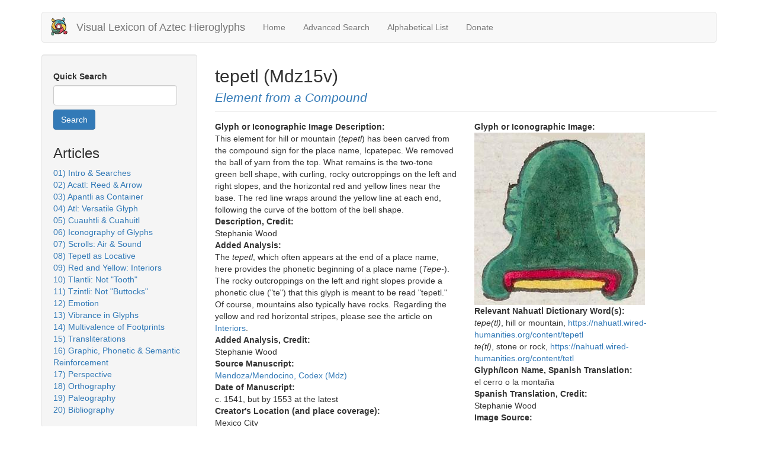

--- FILE ---
content_type: text/html; charset=utf-8
request_url: https://aztecglyphs.wired-humanities.org/content/tepetl-mdz15v
body_size: 6873
content:
<!DOCTYPE html>
<html lang="en" dir="ltr" prefix="content: http://purl.org/rss/1.0/modules/content/ dc: http://purl.org/dc/terms/ foaf: http://xmlns.com/foaf/0.1/ og: http://ogp.me/ns# rdfs: http://www.w3.org/2000/01/rdf-schema# sioc: http://rdfs.org/sioc/ns# sioct: http://rdfs.org/sioc/types# skos: http://www.w3.org/2004/02/skos/core# xsd: http://www.w3.org/2001/XMLSchema#">
<head>
  <link rel="profile" href="https://www.w3.org/1999/xhtml/vocab" />
  <meta name="viewport" content="width=device-width, initial-scale=1.0">
  <meta http-equiv="Content-Type" content="text/html; charset=utf-8" />
<meta name="Generator" content="Drupal 7 (http://drupal.org)" />
<link rel="canonical" href="/content/tepetl-mdz15v" />
<link rel="shortlink" href="/node/1123" />
<link rel="shortcut icon" href="https://aztecglyphs.wired-humanities.org/sites/all/themes/aztecglyphs/favicon.ico" type="image/vnd.microsoft.icon" />
  <title>tepetl (Mdz15v) | Visual Lexicon of Aztec Hieroglyphs</title>
  <style>
@import url("https://aztecglyphs.wired-humanities.org/modules/system/system.base.css?t4yvz5");
</style>
<style>
@import url("https://aztecglyphs.wired-humanities.org/modules/field/theme/field.css?t4yvz5");
@import url("https://aztecglyphs.wired-humanities.org/modules/node/node.css?t4yvz5");
@import url("https://aztecglyphs.wired-humanities.org/sites/all/modules/views/css/views.css?t4yvz5");
@import url("https://aztecglyphs.wired-humanities.org/sites/all/modules/media/modules/media_wysiwyg/css/media_wysiwyg.base.css?t4yvz5");
</style>
<style>
@import url("https://aztecglyphs.wired-humanities.org/sites/all/modules/ctools/css/ctools.css?t4yvz5");
@import url("https://aztecglyphs.wired-humanities.org/sites/all/modules/panels/css/panels.css?t4yvz5");
@import url("https://aztecglyphs.wired-humanities.org/sites/all/modules/ds/layouts/ds_2col_stacked_fluid/ds_2col_stacked_fluid.css?t4yvz5");
</style>
<link type="text/css" rel="stylesheet" href="https://cdn.jsdelivr.net/npm/bootstrap@3.4.1/dist/css/bootstrap.css" media="all" />
<link type="text/css" rel="stylesheet" href="https://cdn.jsdelivr.net/npm/@unicorn-fail/drupal-bootstrap-styles@0.0.2/dist/3.3.1/7.x-3.x/drupal-bootstrap.css" media="all" />
<style>
@import url("https://aztecglyphs.wired-humanities.org/sites/all/themes/aztecglyphs/css/style.css?t4yvz5");
</style>
<style>
@import url("https://aztecglyphs.wired-humanities.org/sites/default/files/css_injector/css_injector_1.css?t4yvz5");
</style>
  <!-- HTML5 element support for IE6-8 -->
  <!--[if lt IE 9]>
    <script src="https://cdn.jsdelivr.net/html5shiv/3.7.3/html5shiv-printshiv.min.js"></script>
  <![endif]-->
  <script src="//code.jquery.com/jquery-2.2.4.min.js"></script>
<script>window.jQuery || document.write("<script src='/sites/all/modules/jquery_update/replace/jquery/2.2/jquery.min.js'>\x3C/script>")</script>
<script src="https://aztecglyphs.wired-humanities.org/misc/jquery-extend-3.4.0.js?v=2.2.4"></script>
<script src="https://aztecglyphs.wired-humanities.org/misc/jquery-html-prefilter-3.5.0-backport.js?v=2.2.4"></script>
<script src="https://aztecglyphs.wired-humanities.org/misc/jquery.once.js?v=1.2"></script>
<script src="https://aztecglyphs.wired-humanities.org/misc/drupal.js?t4yvz5"></script>
<script src="https://aztecglyphs.wired-humanities.org/sites/all/modules/jquery_update/js/jquery_browser.js?v=0.0.1"></script>
<script src="https://aztecglyphs.wired-humanities.org/misc/form-single-submit.js?v=7.103"></script>
<script src="https://cdn.jsdelivr.net/npm/bootstrap@3.4.1/dist/js/bootstrap.js"></script>
<script src="https://aztecglyphs.wired-humanities.org/sites/all/modules/admin_menu/admin_devel/admin_devel.js?t4yvz5"></script>
<script src="https://aztecglyphs.wired-humanities.org/sites/all/modules/entityreference/js/entityreference.js?t4yvz5"></script>
<script src="https://aztecglyphs.wired-humanities.org/sites/all/modules/google_analytics/googleanalytics.js?t4yvz5"></script>
<script src="https://www.googletagmanager.com/gtag/js?id=G-393879466"></script>
<script>window.dataLayer = window.dataLayer || [];function gtag(){dataLayer.push(arguments)};gtag("js", new Date());gtag("set", "developer_id.dMDhkMT", true);gtag("config", "G-393879466", {"groups":"default","anonymize_ip":true});</script>
<script>jQuery.extend(Drupal.settings, {"basePath":"\/","pathPrefix":"","setHasJsCookie":0,"ajaxPageState":{"theme":"aztecglyphs","theme_token":"fLoD4Rg-cdGej8q5s0d0bSgabTL2WEkbSsHDDi722IQ","js":{"modules\/statistics\/statistics.js":1,"sites\/all\/themes\/bootstrap\/js\/bootstrap.js":1,"\/\/code.jquery.com\/jquery-2.2.4.min.js":1,"0":1,"misc\/jquery-extend-3.4.0.js":1,"misc\/jquery-html-prefilter-3.5.0-backport.js":1,"misc\/jquery.once.js":1,"misc\/drupal.js":1,"sites\/all\/modules\/jquery_update\/js\/jquery_browser.js":1,"misc\/form-single-submit.js":1,"https:\/\/cdn.jsdelivr.net\/npm\/bootstrap@3.4.1\/dist\/js\/bootstrap.js":1,"sites\/all\/modules\/admin_menu\/admin_devel\/admin_devel.js":1,"sites\/all\/modules\/entityreference\/js\/entityreference.js":1,"sites\/all\/modules\/google_analytics\/googleanalytics.js":1,"https:\/\/www.googletagmanager.com\/gtag\/js?id=G-393879466":1,"1":1},"css":{"modules\/system\/system.base.css":1,"modules\/field\/theme\/field.css":1,"modules\/node\/node.css":1,"sites\/all\/modules\/views\/css\/views.css":1,"sites\/all\/modules\/media\/modules\/media_wysiwyg\/css\/media_wysiwyg.base.css":1,"sites\/all\/modules\/ctools\/css\/ctools.css":1,"sites\/all\/modules\/panels\/css\/panels.css":1,"sites\/all\/modules\/ds\/layouts\/ds_2col_stacked_fluid\/ds_2col_stacked_fluid.css":1,"https:\/\/cdn.jsdelivr.net\/npm\/bootstrap@3.4.1\/dist\/css\/bootstrap.css":1,"https:\/\/cdn.jsdelivr.net\/npm\/@unicorn-fail\/drupal-bootstrap-styles@0.0.2\/dist\/3.3.1\/7.x-3.x\/drupal-bootstrap.css":1,"sites\/all\/themes\/aztecglyphs\/css\/style.css":1,"public:\/\/css_injector\/css_injector_1.css":1}},"urlIsAjaxTrusted":{"\/fulltext-quick-search":true,"\/content\/tepetl-mdz15v?destination=node\/1123":true},"better_exposed_filters":{"views":{"articles":{"displays":{"block":{"filters":[]}}}}},"googleanalytics":{"account":["G-393879466"],"trackOutbound":1,"trackMailto":1,"trackDownload":1,"trackDownloadExtensions":"7z|aac|arc|arj|asf|asx|avi|bin|csv|doc(x|m)?|dot(x|m)?|exe|flv|gif|gz|gzip|hqx|jar|jpe?g|js|mp(2|3|4|e?g)|mov(ie)?|msi|msp|pdf|phps|png|ppt(x|m)?|pot(x|m)?|pps(x|m)?|ppam|sld(x|m)?|thmx|qtm?|ra(m|r)?|sea|sit|tar|tgz|torrent|txt|wav|wma|wmv|wpd|xls(x|m|b)?|xlt(x|m)|xlam|xml|z|zip"},"statistics":{"data":{"nid":"1123"},"url":"\/modules\/statistics\/statistics.php"},"bootstrap":{"anchorsFix":"0","anchorsSmoothScrolling":"0","formHasError":1,"popoverEnabled":1,"popoverOptions":{"animation":1,"html":0,"placement":"right","selector":"","trigger":"click","triggerAutoclose":1,"title":"","content":"","delay":0,"container":"body"},"tooltipEnabled":1,"tooltipOptions":{"animation":1,"html":0,"placement":"auto left","selector":"","trigger":"hover focus","delay":0,"container":"body"}}});</script>
</head>
<body class="html not-front not-logged-in one-sidebar sidebar-first page-node page-node- page-node-1123 node-type-record">
  <div id="skip-link">
    <a href="#main-content" class="element-invisible element-focusable">Skip to main content</a>
  </div>
    <header id="navbar" role="banner" class="navbar container navbar-default">
  <div class="container">
    <div class="navbar-header">
              <a class="logo navbar-btn pull-left" href="/" title="Home">
          <img src="https://aztecglyphs.wired-humanities.org/sites/default/files/ilhuitlcrop.png" alt="Home" />
        </a>
      
              <a class="name navbar-brand" href="/" title="Home">Visual Lexicon of Aztec Hieroglyphs</a>
      
              <button type="button" class="navbar-toggle" data-toggle="collapse" data-target="#navbar-collapse">
          <span class="sr-only">Toggle navigation</span>
          <span class="icon-bar"></span>
          <span class="icon-bar"></span>
          <span class="icon-bar"></span>
        </button>
          </div>

          <div class="navbar-collapse collapse" id="navbar-collapse">
        <nav role="navigation">
                      <ul class="menu nav navbar-nav"><li class="first leaf"><a href="/">Home</a></li>
<li class="leaf"><a href="/advsearch-all-grid" title="">Advanced Search</a></li>
<li class="leaf"><a href="/choose-letter" title="">Alphabetical List</a></li>
<li class="last leaf"><a href="/content/donate">Donate</a></li>
</ul>                                      </nav>
      </div>
      </div>
</header>

<div class="main-container container">

  <header role="banner" id="page-header">
    
      </header> <!-- /#page-header -->

  <div class="row">

          <aside class="col-sm-3" role="complementary">
          <div class="region region-sidebar-first well">
    <section id="block-views-9f1cad43859c80378c59b7c82c6213d2" class="block block-views clearfix">

      
  <form action="/fulltext-quick-search" method="get" id="views-exposed-form-fulltext-quick-search-recordsall-page" accept-charset="UTF-8"><div><div class="views-exposed-form">
  <div class="views-exposed-widgets clearfix">
          <div id="edit-search-api-views-fulltext-wrapper" class="views-exposed-widget views-widget-filter-search_api_views_fulltext">
                  <label for="edit-search-api-views-fulltext">
            Quick Search          </label>
                        <div class="views-widget">
          <div class="form-item form-item-search-api-views-fulltext form-type-textfield form-group"><input class="form-control form-text" type="text" id="edit-search-api-views-fulltext" name="search_api_views_fulltext" value="" size="30" maxlength="128" /></div>        </div>
              </div>
                    <div class="views-exposed-widget views-submit-button">
      <button type="submit" id="edit-submit-fulltext-quick-search-recordsall" name="" value="Search" class="btn btn-primary form-submit">Search</button>
    </div>
      </div>
</div>
</div></form>
</section>
<section id="block-views-articles-block" class="block block-views clearfix">

        <h2 class="block-title">Articles</h2>
    
  <div class="view view-articles view-id-articles view-display-id-block view-dom-id-dd7bc4e32685b5f485c040d4a46ec4d7">
        
  
  
      <div class="view-content">
        <div class="views-row views-row-1 views-row-odd views-row-first">
      
  <span class="views-field views-field-title">        <span class="field-content"><a href="/content/01-intro-searches">01) Intro &amp; Searches</a></span>  </span>  </div>
  <div class="views-row views-row-2 views-row-even">
      
  <span class="views-field views-field-title">        <span class="field-content"><a href="/content/02-acatl-reed-arrow">02) Acatl: Reed &amp; Arrow</a></span>  </span>  </div>
  <div class="views-row views-row-3 views-row-odd">
      
  <span class="views-field views-field-title">        <span class="field-content"><a href="/content/03-apantli-container">03) Apantli as Container</a></span>  </span>  </div>
  <div class="views-row views-row-4 views-row-even">
      
  <span class="views-field views-field-title">        <span class="field-content"><a href="/content/04-atl-versatile-glyph">04) Atl: Versatile Glyph</a></span>  </span>  </div>
  <div class="views-row views-row-5 views-row-odd">
      
  <span class="views-field views-field-title">        <span class="field-content"><a href="/content/05-cuauhtli-cuahuitl">05) Cuauhtli &amp; Cuahuitl</a></span>  </span>  </div>
  <div class="views-row views-row-6 views-row-even">
      
  <span class="views-field views-field-title">        <span class="field-content"><a href="/content/06-iconography-glyphs">06) Iconography of Glyphs</a></span>  </span>  </div>
  <div class="views-row views-row-7 views-row-odd">
      
  <span class="views-field views-field-title">        <span class="field-content"><a href="/content/07-scrolls-air-sound">07) Scrolls: Air &amp; Sound</a></span>  </span>  </div>
  <div class="views-row views-row-8 views-row-even">
      
  <span class="views-field views-field-title">        <span class="field-content"><a href="/content/08-tepetl-locative">08) Tepetl as Locative</a></span>  </span>  </div>
  <div class="views-row views-row-9 views-row-odd">
      
  <span class="views-field views-field-title">        <span class="field-content"><a href="/content/09-red-and-yellow-interiors">09) Red and Yellow: Interiors</a></span>  </span>  </div>
  <div class="views-row views-row-10 views-row-even">
      
  <span class="views-field views-field-title">        <span class="field-content"><a href="/content/10-tlantli-not-tooth">10) Tlantli: Not &quot;Tooth&quot;</a></span>  </span>  </div>
  <div class="views-row views-row-11 views-row-odd">
      
  <span class="views-field views-field-title">        <span class="field-content"><a href="/content/11-tzintli-not-buttocks">11) Tzintli: Not &quot;Buttocks&quot;</a></span>  </span>  </div>
  <div class="views-row views-row-12 views-row-even">
      
  <span class="views-field views-field-title">        <span class="field-content"><a href="/content/12-emotion">12) Emotion</a></span>  </span>  </div>
  <div class="views-row views-row-13 views-row-odd">
      
  <span class="views-field views-field-title">        <span class="field-content"><a href="/content/13-vibrance-glyphs">13) Vibrance in Glyphs</a></span>  </span>  </div>
  <div class="views-row views-row-14 views-row-even">
      
  <span class="views-field views-field-title">        <span class="field-content"><a href="/content/14-multivalence-footprints">14) Multivalence of Footprints</a></span>  </span>  </div>
  <div class="views-row views-row-15 views-row-odd">
      
  <span class="views-field views-field-title">        <span class="field-content"><a href="/content/15-transliterations">15) Transliterations</a></span>  </span>  </div>
  <div class="views-row views-row-16 views-row-even">
      
  <span class="views-field views-field-title">        <span class="field-content"><a href="/content/16-graphic-phonetic-semantic-reinforcement">16) Graphic, Phonetic &amp; Semantic Reinforcement</a></span>  </span>  </div>
  <div class="views-row views-row-17 views-row-odd">
      
  <span class="views-field views-field-title">        <span class="field-content"><a href="/content/17-perspective">17) Perspective</a></span>  </span>  </div>
  <div class="views-row views-row-18 views-row-even">
      
  <span class="views-field views-field-title">        <span class="field-content"><a href="/content/18-orthography">18) Orthography</a></span>  </span>  </div>
  <div class="views-row views-row-19 views-row-odd">
      
  <span class="views-field views-field-title">        <span class="field-content"><a href="/content/19-paleography">19) Paleography</a></span>  </span>  </div>
  <div class="views-row views-row-20 views-row-even views-row-last">
      
  <span class="views-field views-field-title">        <span class="field-content"><a href="/content/20-bibliography">20) Bibliography</a></span>  </span>  </div>
    </div>
  
  
  
  
  
  
</div>
</section>
  </div>
      </aside>  <!-- /#sidebar-first -->
    
    <section class="col-sm-9">
                  <a id="main-content"></a>
                    <h1 class="page-header">tepetl (Mdz15v)</h1>                                                          <div class="region region-content">
    <section id="block-system-main" class="block block-system clearfix">

      
  
<div class="clearfix">

    <div class="row record-header">
    <div class="col-sm-12">
      <h2><div class="field field-name-ds-glyph-type-and-title field-type-ds field-label-hidden"><div class="field-items"><div class="field-item even"><span class="record-title">tepetl (Mdz15v)</span><br><a href="/taxonomy/term/9"><span class="glyph-type-for-title">Element from a Compound</span></a> </div></div></div></h2>
    </div>
  </div>

  <div class="row">
      <div class="col-md-6">
      <div class="field field-name-field-atomic-sign-description field-type-text-long field-label-above"><div class="field-label">Glyph or Iconographic Image Description:&nbsp;</div><div class="field-items"><div class="field-item even"><p>This element for hill or mountain (<em>tepetl</em>) has been carved from the compound sign for the place name, Icpatepec. We removed the ball of yarn from the top. What remains is the two-tone green bell shape, with curling, rocky outcroppings on the left and right slopes, and the horizontal red and yellow lines near the base. The red line wraps around the yellow line at each end, following the curve of the bottom of the bell shape.</p>
</div></div></div><div class="field field-name-field-atomic-sign-description-cr field-type-text-long field-label-above"><div class="field-label">Description, Credit:&nbsp;</div><div class="field-items"><div class="field-item even"><p>Stephanie Wood</p>
</div></div></div><div class="field field-name-field-atomic-sign-analysis field-type-text-long field-label-above"><div class="field-label">Added Analysis:&nbsp;</div><div class="field-items"><div class="field-item even"><p>The <em>tepetl</em>, which often appears at the end of a place name, here provides the phonetic beginning of a place name (<em>Tepe-</em>). The rocky outcroppings on the left and right slopes provide a phonetic clue ("te") that this glyph is meant to be read "tepetl."  Of course, mountains also typically have rocks. Regarding the yellow and red horizontal stripes, please see the article on <a href="https://aztecglyphs.wired-humanities.org/content/09-red-and-yellow-interiors">Interiors</a>.</p>
</div></div></div><div class="field field-name-field-atomic-sign-analysis-credi field-type-text-long field-label-above"><div class="field-label">Added Analysis, Credit:&nbsp;</div><div class="field-items"><div class="field-item even"><p>Stephanie Wood</p>
</div></div></div><div class="field field-name-field-manuscript field-type-taxonomy-term-reference field-label-above"><div class="field-label">Source Manuscript:&nbsp;</div><div class="field-items"><div class="field-item even"><a href="/manuscripts/mendozamendocino-codex-mdz" typeof="skos:Concept" property="rdfs:label skos:prefLabel" datatype="">Mendoza/Mendocino, Codex (Mdz)</a></div></div></div><div class="field field-name-field-d-of-manuscript field-type-text-long field-label-above"><div class="field-label">Date of Manuscript:&nbsp;</div><div class="field-items"><div class="field-item even"><p>c. 1541, but by 1553 at the latest</p>
</div></div></div><div class="field field-name-field-manuscript-author-s-locati field-type-text-long field-label-above"><div class="field-label">Creator&#039;s Location (and place coverage):&nbsp;</div><div class="field-items"><div class="field-item even"><p>Mexico City</p>
</div></div></div><div class="field field-name-field-syntax-categories field-type-taxonomy-term-reference field-label-above"><div class="field-label">Syntax:&nbsp;</div><div class="field-items"><div class="field-item even"><a href="/syntax-categories/locative-visual-not-silent" typeof="skos:Concept" property="rdfs:label skos:prefLabel" datatype="">locative (visual not silent)</a></div><div class="field-item odd"><a href="/syntax-categories/nouns" typeof="skos:Concept" property="rdfs:label skos:prefLabel" datatype="">noun(s)</a></div></div></div><div class="field field-name-field-cultural-content field-type-taxonomy-term-reference field-label-above"><div class="field-label">Cultural Content &amp; Iconography:&nbsp;</div><div class="field-items"><div class="field-item even"><a href="/cultural-content/landscape-features" typeof="skos:Concept" property="rdfs:label skos:prefLabel" datatype="">Landscape Features</a></div><div class="field-item odd"><a href="/cultural-content/stones-rocks-lapidary-masonry" typeof="skos:Concept" property="rdfs:label skos:prefLabel" datatype="">Stones, Rocks, Lapidary, Masonry</a></div></div></div><div class="field field-name-field-cultural-content-credit field-type-text-long field-label-above"><div class="field-label">Cultural Content, Credit:&nbsp;</div><div class="field-items"><div class="field-item even"><p>Stephanie Wood, Xitlali Torres</p>
</div></div></div><div class="field field-name-field-colors field-type-taxonomy-term-reference field-label-above"><div class="field-label">Colors:&nbsp;</div><div class="field-items"><div class="field-item even"><a href="/colors/green-dark" typeof="skos:Concept" property="rdfs:label skos:prefLabel" datatype="">green (dark)</a></div><div class="field-item odd"><a href="/colors/green-light" typeof="skos:Concept" property="rdfs:label skos:prefLabel" datatype="">green (light)</a></div><div class="field-item even"><a href="/colors/red" typeof="skos:Concept" property="rdfs:label skos:prefLabel" datatype="">red</a></div><div class="field-item odd"><a href="/colors/yellow-or-golden" typeof="skos:Concept" property="rdfs:label skos:prefLabel" datatype="">yellow or golden</a></div></div></div><div class="field field-name-field-shapes field-type-taxonomy-term-reference field-label-above"><div class="field-label">Shapes and Perspectives:&nbsp;</div><div class="field-items"><div class="field-item even"><a href="/shapes-and-perspectives/bell-shaped-upright" typeof="skos:Concept" property="rdfs:label skos:prefLabel" datatype="">bell-shaped (upright)</a></div><div class="field-item odd"><a href="/shapes-and-perspectives/spiraling-swirling-coiling-curling" typeof="skos:Concept" property="rdfs:label skos:prefLabel" datatype="">spiraling, swirling, coiling, curling</a></div></div></div><div class="field field-name-field-keywords field-type-text-long field-label-above"><div class="field-label">Keywords:&nbsp;</div><div class="field-items"><div class="field-item even"><p>mountains, hills, montañas, cerros, altepetl, stones, piedras, rocks, rocas</p>
</div></div></div>    </div>
  
      <div class="col-md-6">
      <div class="field field-name-field-svg-image-of-normal field-type-image field-label-above"><div class="field-label">Glyph or Iconographic Image:&nbsp;</div><div class="field-items"><div class="field-item even"><img typeof="foaf:Image" class="img-responsive" src="https://aztecglyphs.wired-humanities.org/sites/default/files/styles/large/public/tepetl15vhill%2CmountainFromIcpatepec.jpeg?itok=ZKTzG05a" width="288" height="291" alt="" /></div></div></div><div class="field field-name-field-relevant-nahuatl-dict-all field-type-text-long field-label-above"><div class="field-label">Relevant Nahuatl Dictionary Word(s):&nbsp;</div><div class="field-items"><div class="field-item even"><p><em>tepe(tl)</em>, hill or mountain, <a href="https://nahuatl.wired-humanities.org/content/tepetl">https://nahuatl.wired-humanities.org/content/tepetl</a><br />
<em>te(tl)</em>, stone or rock,  <a href="https://nahuatl.wired-humanities.org/content/tetl">https://nahuatl.wired-humanities.org/content/tetl</a></p>
</div></div></div><div class="field field-name-field-atomic-sign-name-spanish-t field-type-text field-label-above"><div class="field-label">Glyph/Icon Name, Spanish Translation:&nbsp;</div><div class="field-items"><div class="field-item even"><p>el cerro o la montaña</p>
</div></div></div><div class="field field-name-field-atomic-sign-name-in-spn-cr field-type-text-long field-label-above"><div class="field-label">Spanish Translation, Credit:&nbsp;</div><div class="field-items"><div class="field-item even"><p>Stephanie Wood</p>
</div></div></div><div class="field field-name-field-svg-image-source field-type-text-long field-label-above"><div class="field-label">Image Source:&nbsp;</div><div class="field-items"><div class="field-item even"><p>Codex Mendoza, folio 15 verso, <a href="https://digital.bodleian.ox.ac.uk/objects/2fea788e-2aa2-4f08-b6d9-648c00486220/surfaces/027cc71b-0475-49c5-8141-e29fb8c9de77/">https://digital.bodleian.ox.ac.uk/objects/2fea788e-2aa2-4f08-b6d9-648c00...</a>, image 41 of 188.</p>
</div></div></div><div class="field field-name-field-svg-image-source-rights field-type-text-long field-label-above"><div class="field-label">Image Source, Rights:&nbsp;</div><div class="field-items"><div class="field-item even"><p>The Bodleian Libraries, University of Oxford, hold the original manuscript, the MS. Arch. Selden. A. 1. This image is published here under the UK Creative Commons, “Attribution-NonCommercial-ShareAlike 3.0 License” (CC-BY-NC-SA 3.0).</p>
</div></div></div><div class="field field-name-field-attestations-all field-type-entityreference field-label-above"><div class="field-label">See Also:&nbsp;</div><div class="field-items"><div class="field-item even"><div  about="/content/icpatepec-mdz15v" typeof="sioc:Item foaf:Document" class="ds-1col node node-record node-promoted node-teaser view-mode-teaser  clearfix">

  
  <div class="field field-name-title field-type-ds field-label-hidden"><div class="field-items"><div class="field-item even" property="dc:title"><h4><a href="/content/icpatepec-mdz15v">Icpatepec (Mdz15v)</a></h4></div></div></div><div class="field field-name-field-svg-image-of-normal field-type-image field-label-hidden"><div class="field-items"><div class="field-item even"><a href="/content/icpatepec-mdz15v"><img typeof="foaf:Image" class="img-responsive" src="https://aztecglyphs.wired-humanities.org/sites/default/files/styles/thumbnail/public/Icpatepec15v.jpeg?itok=UekMxBeE" width="78" height="100" alt="" /></a></div></div></div></div>

</div><div class="field-item odd"><div  about="/content/tetl-mdz48r" typeof="sioc:Item foaf:Document" class="ds-1col node node-record node-promoted node-teaser view-mode-teaser  clearfix">

  
  <div class="field field-name-title field-type-ds field-label-hidden"><div class="field-items"><div class="field-item even" property="dc:title"><h4><a href="/content/tetl-mdz48r">tetl (Mdz48r)</a></h4></div></div></div><div class="field field-name-field-svg-image-of-normal field-type-image field-label-hidden"><div class="field-items"><div class="field-item even"><a href="/content/tetl-mdz48r"><img typeof="foaf:Image" class="img-responsive" src="https://aztecglyphs.wired-humanities.org/sites/default/files/styles/thumbnail/public/tetl48rstone%2CrockFromTeuhcoltzapotlan.png?itok=0YBxBkbY" width="100" height="71" alt="" /></a></div></div></div></div>

</div></div></div>    </div>
  
  </div> <!-- end left-right row -->

  <div class="row">
    <div class="col-sm-12">
          </div>
  </div>

</div> <!-- end clearfix -->


</section>
  </div>
    </section>

    
  </div>
</div>

  <footer class="footer container">
      <div class="region region-footer">
    <section id="block-user-login" class="block block-user clearfix">

      
  <form action="/content/tepetl-mdz15v?destination=node/1123" method="post" id="user-login-form" accept-charset="UTF-8"><div><div class="form-item form-item-name form-type-textfield form-group"> <label class="control-label" for="edit-name">Username <span class="form-required" title="This field is required.">*</span></label>
<input class="form-control form-text required" type="text" id="edit-name" name="name" value="" size="15" maxlength="60" /></div><div class="form-item form-item-pass form-type-password form-group"> <label class="control-label" for="edit-pass">Password <span class="form-required" title="This field is required.">*</span></label>
<input class="form-control form-text required" type="password" id="edit-pass" name="pass" size="15" maxlength="128" /></div><ul><li><a href="/user/password" title="Request new password via e-mail.">Request new password</a></li>
</ul><input type="hidden" name="form_build_id" value="form-NzNypHsfnIxwQjzkVaY1CvOY9pjkJC9X0NpP5xSmZJE" />
<input type="hidden" name="form_id" value="user_login_block" />
<div class="form-actions form-wrapper form-group" id="edit-actions"><button type="submit" id="edit-submit" name="op" value="Log in" class="btn btn-primary form-submit icon-before"><span class="icon glyphicon glyphicon-log-in" aria-hidden="true"></span>
 Log in</button>
</div></div></form>
</section>
  </div>
  </footer>
  <script src="https://aztecglyphs.wired-humanities.org/modules/statistics/statistics.js?t4yvz5"></script>
<script src="https://aztecglyphs.wired-humanities.org/sites/all/themes/bootstrap/js/bootstrap.js?t4yvz5"></script>
<script defer src="https://static.cloudflareinsights.com/beacon.min.js/vcd15cbe7772f49c399c6a5babf22c1241717689176015" integrity="sha512-ZpsOmlRQV6y907TI0dKBHq9Md29nnaEIPlkf84rnaERnq6zvWvPUqr2ft8M1aS28oN72PdrCzSjY4U6VaAw1EQ==" data-cf-beacon='{"version":"2024.11.0","token":"13e21e856309498babb93a47a5dd59ca","r":1,"server_timing":{"name":{"cfCacheStatus":true,"cfEdge":true,"cfExtPri":true,"cfL4":true,"cfOrigin":true,"cfSpeedBrain":true},"location_startswith":null}}' crossorigin="anonymous"></script>
</body>
</html>
